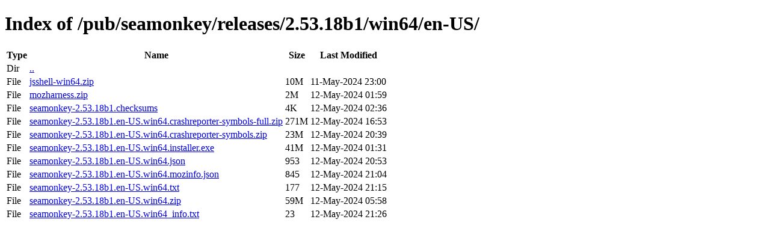

--- FILE ---
content_type: text/html; charset=utf-8
request_url: https://archive.mozilla.org/pub/seamonkey/releases/2.53.18b1/win64/en-US/
body_size: 239
content:
<!DOCTYPE html>
<html>
        <head>
                <meta charset="UTF-8">
                <title>Directory Listing: /pub/seamonkey/releases/2.53.18b1/win64/en-US/</title>
        </head>
        <body>
                <h1>Index of /pub/seamonkey/releases/2.53.18b1/win64/en-US/</h1>
                <table>
                        <tr>
                                <th>Type</th>
                                <th>Name</th>
                                <th>Size</th>
                                <th>Last Modified</th>
                        </tr>
                        
                        <tr>
                                <td>Dir</td>
                                <td><a href="/pub/seamonkey/releases/2.53.18b1/win64/">..</a></td>
                                <td></td>
                                <td></td>
                        </tr>
                        
                        
                        
                        
                        <tr>
                                <td>File</td>
                                <td><a href="/pub/seamonkey/releases/2.53.18b1/win64/en-US/jsshell-win64.zip">jsshell-win64.zip</a></td>
                                <td>10M</td>
                                <td>11-May-2024 23:00</td>
                        </tr>
                        
                        
                        
                        <tr>
                                <td>File</td>
                                <td><a href="/pub/seamonkey/releases/2.53.18b1/win64/en-US/mozharness.zip">mozharness.zip</a></td>
                                <td>2M</td>
                                <td>12-May-2024 01:59</td>
                        </tr>
                        
                        
                        
                        <tr>
                                <td>File</td>
                                <td><a href="/pub/seamonkey/releases/2.53.18b1/win64/en-US/seamonkey-2.53.18b1.checksums">seamonkey-2.53.18b1.checksums</a></td>
                                <td>4K</td>
                                <td>12-May-2024 02:36</td>
                        </tr>
                        
                        
                        
                        <tr>
                                <td>File</td>
                                <td><a href="/pub/seamonkey/releases/2.53.18b1/win64/en-US/seamonkey-2.53.18b1.en-US.win64.crashreporter-symbols-full.zip">seamonkey-2.53.18b1.en-US.win64.crashreporter-symbols-full.zip</a></td>
                                <td>271M</td>
                                <td>12-May-2024 16:53</td>
                        </tr>
                        
                        
                        
                        <tr>
                                <td>File</td>
                                <td><a href="/pub/seamonkey/releases/2.53.18b1/win64/en-US/seamonkey-2.53.18b1.en-US.win64.crashreporter-symbols.zip">seamonkey-2.53.18b1.en-US.win64.crashreporter-symbols.zip</a></td>
                                <td>23M</td>
                                <td>12-May-2024 20:39</td>
                        </tr>
                        
                        
                        
                        <tr>
                                <td>File</td>
                                <td><a href="/pub/seamonkey/releases/2.53.18b1/win64/en-US/seamonkey-2.53.18b1.en-US.win64.installer.exe">seamonkey-2.53.18b1.en-US.win64.installer.exe</a></td>
                                <td>41M</td>
                                <td>12-May-2024 01:31</td>
                        </tr>
                        
                        
                        
                        <tr>
                                <td>File</td>
                                <td><a href="/pub/seamonkey/releases/2.53.18b1/win64/en-US/seamonkey-2.53.18b1.en-US.win64.json">seamonkey-2.53.18b1.en-US.win64.json</a></td>
                                <td>953</td>
                                <td>12-May-2024 20:53</td>
                        </tr>
                        
                        
                        
                        <tr>
                                <td>File</td>
                                <td><a href="/pub/seamonkey/releases/2.53.18b1/win64/en-US/seamonkey-2.53.18b1.en-US.win64.mozinfo.json">seamonkey-2.53.18b1.en-US.win64.mozinfo.json</a></td>
                                <td>845</td>
                                <td>12-May-2024 21:04</td>
                        </tr>
                        
                        
                        
                        <tr>
                                <td>File</td>
                                <td><a href="/pub/seamonkey/releases/2.53.18b1/win64/en-US/seamonkey-2.53.18b1.en-US.win64.txt">seamonkey-2.53.18b1.en-US.win64.txt</a></td>
                                <td>177</td>
                                <td>12-May-2024 21:15</td>
                        </tr>
                        
                        
                        
                        <tr>
                                <td>File</td>
                                <td><a href="/pub/seamonkey/releases/2.53.18b1/win64/en-US/seamonkey-2.53.18b1.en-US.win64.zip">seamonkey-2.53.18b1.en-US.win64.zip</a></td>
                                <td>59M</td>
                                <td>12-May-2024 05:58</td>
                        </tr>
                        
                        
                        
                        <tr>
                                <td>File</td>
                                <td><a href="/pub/seamonkey/releases/2.53.18b1/win64/en-US/seamonkey-2.53.18b1.en-US.win64_info.txt">seamonkey-2.53.18b1.en-US.win64_info.txt</a></td>
                                <td>23</td>
                                <td>12-May-2024 21:26</td>
                        </tr>
                        
                        
                </table>
        </body>
</html>